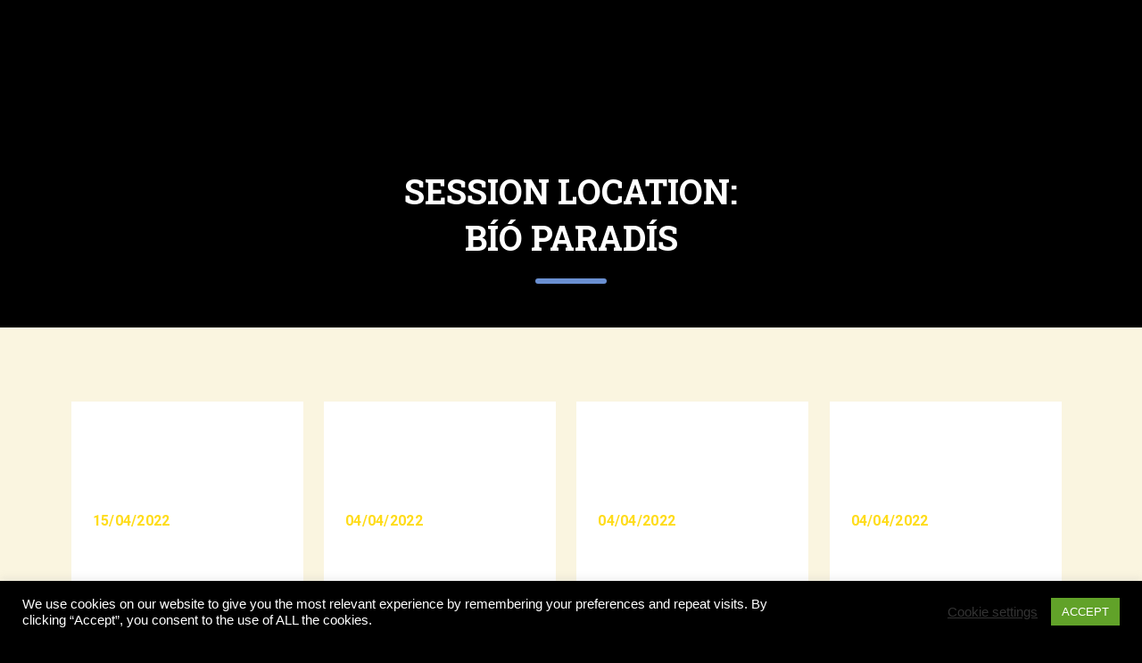

--- FILE ---
content_type: text/html; charset=UTF-8
request_url: https://rvkfemfilmfest.is/session-location/bio-paradis/
body_size: 12832
content:
<!DOCTYPE html>
<html lang="en-US">
<head>
    <meta charset="UTF-8" />
    <meta name="viewport" content="user-scalable=no, width=device-width, initial-scale=1, maximum-scale=1">
    <meta name="format-detection" content="telephone=no">
    <meta name="format-detection" content="address=no">
    <meta name="msapplication-TileColor" content="#ffffff">
    <meta name="theme-color" content="#ffffff">
    <title>Bíó Paradís &laquo; Session Locations &laquo;  Reykjavik Feminist Film Festival</title>
    <script data-ad-client="ca-pub-1590160748331070" async src="https://pagead2.googlesyndication.com/pagead/js/adsbygoogle.js"></script>
    <meta name='robots' content='max-image-preview:large' />
<link rel='dns-prefetch' href='//www.google.com' />
<link rel='dns-prefetch' href='//cdn.jsdelivr.net' />
<link rel='dns-prefetch' href='//fonts.googleapis.com' />
<link rel='dns-prefetch' href='//s.w.org' />
<link rel="alternate" type="application/rss+xml" title="Reykjavik Feminist Film Festival &raquo; Bíó Paradís Session Location Feed" href="https://rvkfemfilmfest.is/session-location/bio-paradis/feed/" />
		<!-- This site uses the Google Analytics by MonsterInsights plugin v8.10.0 - Using Analytics tracking - https://www.monsterinsights.com/ -->
							<script
				src="//www.googletagmanager.com/gtag/js?id=UA-147415518-1"  data-cfasync="false" data-wpfc-render="false" type="text/javascript" async></script>
			<script data-cfasync="false" data-wpfc-render="false" type="text/javascript">
				var mi_version = '8.10.0';
				var mi_track_user = true;
				var mi_no_track_reason = '';
				
								var disableStrs = [
															'ga-disable-UA-147415518-1',
									];

				/* Function to detect opted out users */
				function __gtagTrackerIsOptedOut() {
					for (var index = 0; index < disableStrs.length; index++) {
						if (document.cookie.indexOf(disableStrs[index] + '=true') > -1) {
							return true;
						}
					}

					return false;
				}

				/* Disable tracking if the opt-out cookie exists. */
				if (__gtagTrackerIsOptedOut()) {
					for (var index = 0; index < disableStrs.length; index++) {
						window[disableStrs[index]] = true;
					}
				}

				/* Opt-out function */
				function __gtagTrackerOptout() {
					for (var index = 0; index < disableStrs.length; index++) {
						document.cookie = disableStrs[index] + '=true; expires=Thu, 31 Dec 2099 23:59:59 UTC; path=/';
						window[disableStrs[index]] = true;
					}
				}

				if ('undefined' === typeof gaOptout) {
					function gaOptout() {
						__gtagTrackerOptout();
					}
				}
								window.dataLayer = window.dataLayer || [];

				window.MonsterInsightsDualTracker = {
					helpers: {},
					trackers: {},
				};
				if (mi_track_user) {
					function __gtagDataLayer() {
						dataLayer.push(arguments);
					}

					function __gtagTracker(type, name, parameters) {
						if (!parameters) {
							parameters = {};
						}

						if (parameters.send_to) {
							__gtagDataLayer.apply(null, arguments);
							return;
						}

						if (type === 'event') {
							
														parameters.send_to = monsterinsights_frontend.ua;
							__gtagDataLayer(type, name, parameters);
													} else {
							__gtagDataLayer.apply(null, arguments);
						}
					}

					__gtagTracker('js', new Date());
					__gtagTracker('set', {
						'developer_id.dZGIzZG': true,
											});
															__gtagTracker('config', 'UA-147415518-1', {"forceSSL":"true","link_attribution":"true"} );
										window.gtag = __gtagTracker;										(function () {
						/* https://developers.google.com/analytics/devguides/collection/analyticsjs/ */
						/* ga and __gaTracker compatibility shim. */
						var noopfn = function () {
							return null;
						};
						var newtracker = function () {
							return new Tracker();
						};
						var Tracker = function () {
							return null;
						};
						var p = Tracker.prototype;
						p.get = noopfn;
						p.set = noopfn;
						p.send = function () {
							var args = Array.prototype.slice.call(arguments);
							args.unshift('send');
							__gaTracker.apply(null, args);
						};
						var __gaTracker = function () {
							var len = arguments.length;
							if (len === 0) {
								return;
							}
							var f = arguments[len - 1];
							if (typeof f !== 'object' || f === null || typeof f.hitCallback !== 'function') {
								if ('send' === arguments[0]) {
									var hitConverted, hitObject = false, action;
									if ('event' === arguments[1]) {
										if ('undefined' !== typeof arguments[3]) {
											hitObject = {
												'eventAction': arguments[3],
												'eventCategory': arguments[2],
												'eventLabel': arguments[4],
												'value': arguments[5] ? arguments[5] : 1,
											}
										}
									}
									if ('pageview' === arguments[1]) {
										if ('undefined' !== typeof arguments[2]) {
											hitObject = {
												'eventAction': 'page_view',
												'page_path': arguments[2],
											}
										}
									}
									if (typeof arguments[2] === 'object') {
										hitObject = arguments[2];
									}
									if (typeof arguments[5] === 'object') {
										Object.assign(hitObject, arguments[5]);
									}
									if ('undefined' !== typeof arguments[1].hitType) {
										hitObject = arguments[1];
										if ('pageview' === hitObject.hitType) {
											hitObject.eventAction = 'page_view';
										}
									}
									if (hitObject) {
										action = 'timing' === arguments[1].hitType ? 'timing_complete' : hitObject.eventAction;
										hitConverted = mapArgs(hitObject);
										__gtagTracker('event', action, hitConverted);
									}
								}
								return;
							}

							function mapArgs(args) {
								var arg, hit = {};
								var gaMap = {
									'eventCategory': 'event_category',
									'eventAction': 'event_action',
									'eventLabel': 'event_label',
									'eventValue': 'event_value',
									'nonInteraction': 'non_interaction',
									'timingCategory': 'event_category',
									'timingVar': 'name',
									'timingValue': 'value',
									'timingLabel': 'event_label',
									'page': 'page_path',
									'location': 'page_location',
									'title': 'page_title',
								};
								for (arg in args) {
																		if (!(!args.hasOwnProperty(arg) || !gaMap.hasOwnProperty(arg))) {
										hit[gaMap[arg]] = args[arg];
									} else {
										hit[arg] = args[arg];
									}
								}
								return hit;
							}

							try {
								f.hitCallback();
							} catch (ex) {
							}
						};
						__gaTracker.create = newtracker;
						__gaTracker.getByName = newtracker;
						__gaTracker.getAll = function () {
							return [];
						};
						__gaTracker.remove = noopfn;
						__gaTracker.loaded = true;
						window['__gaTracker'] = __gaTracker;
					})();
									} else {
										console.log("");
					(function () {
						function __gtagTracker() {
							return null;
						}

						window['__gtagTracker'] = __gtagTracker;
						window['gtag'] = __gtagTracker;
					})();
									}
			</script>
				<!-- / Google Analytics by MonsterInsights -->
		<script type="text/javascript">
window._wpemojiSettings = {"baseUrl":"https:\/\/s.w.org\/images\/core\/emoji\/13.1.0\/72x72\/","ext":".png","svgUrl":"https:\/\/s.w.org\/images\/core\/emoji\/13.1.0\/svg\/","svgExt":".svg","source":{"concatemoji":"https:\/\/rvkfemfilmfest.is\/wp-includes\/js\/wp-emoji-release.min.js?ver=5.9.12"}};
/*! This file is auto-generated */
!function(e,a,t){var n,r,o,i=a.createElement("canvas"),p=i.getContext&&i.getContext("2d");function s(e,t){var a=String.fromCharCode;p.clearRect(0,0,i.width,i.height),p.fillText(a.apply(this,e),0,0);e=i.toDataURL();return p.clearRect(0,0,i.width,i.height),p.fillText(a.apply(this,t),0,0),e===i.toDataURL()}function c(e){var t=a.createElement("script");t.src=e,t.defer=t.type="text/javascript",a.getElementsByTagName("head")[0].appendChild(t)}for(o=Array("flag","emoji"),t.supports={everything:!0,everythingExceptFlag:!0},r=0;r<o.length;r++)t.supports[o[r]]=function(e){if(!p||!p.fillText)return!1;switch(p.textBaseline="top",p.font="600 32px Arial",e){case"flag":return s([127987,65039,8205,9895,65039],[127987,65039,8203,9895,65039])?!1:!s([55356,56826,55356,56819],[55356,56826,8203,55356,56819])&&!s([55356,57332,56128,56423,56128,56418,56128,56421,56128,56430,56128,56423,56128,56447],[55356,57332,8203,56128,56423,8203,56128,56418,8203,56128,56421,8203,56128,56430,8203,56128,56423,8203,56128,56447]);case"emoji":return!s([10084,65039,8205,55357,56613],[10084,65039,8203,55357,56613])}return!1}(o[r]),t.supports.everything=t.supports.everything&&t.supports[o[r]],"flag"!==o[r]&&(t.supports.everythingExceptFlag=t.supports.everythingExceptFlag&&t.supports[o[r]]);t.supports.everythingExceptFlag=t.supports.everythingExceptFlag&&!t.supports.flag,t.DOMReady=!1,t.readyCallback=function(){t.DOMReady=!0},t.supports.everything||(n=function(){t.readyCallback()},a.addEventListener?(a.addEventListener("DOMContentLoaded",n,!1),e.addEventListener("load",n,!1)):(e.attachEvent("onload",n),a.attachEvent("onreadystatechange",function(){"complete"===a.readyState&&t.readyCallback()})),(n=t.source||{}).concatemoji?c(n.concatemoji):n.wpemoji&&n.twemoji&&(c(n.twemoji),c(n.wpemoji)))}(window,document,window._wpemojiSettings);
</script>
<style type="text/css">
img.wp-smiley,
img.emoji {
	display: inline !important;
	border: none !important;
	box-shadow: none !important;
	height: 1em !important;
	width: 1em !important;
	margin: 0 0.07em !important;
	vertical-align: -0.1em !important;
	background: none !important;
	padding: 0 !important;
}
</style>
	<link rel='stylesheet' id='wp-block-library-css'  href='https://rvkfemfilmfest.is/wp-includes/css/dist/block-library/style.min.css?ver=5.9.12' type='text/css' media='all' />
<link rel='stylesheet' id='wc-blocks-vendors-style-css'  href='https://rvkfemfilmfest.is/wp-content/plugins/woocommerce/packages/woocommerce-blocks/build/wc-blocks-vendors-style.css?ver=8.3.3' type='text/css' media='all' />
<link rel='stylesheet' id='wc-blocks-style-css'  href='https://rvkfemfilmfest.is/wp-content/plugins/woocommerce/packages/woocommerce-blocks/build/wc-blocks-style.css?ver=8.3.3' type='text/css' media='all' />
<style id='global-styles-inline-css' type='text/css'>
body{--wp--preset--color--black: #000000;--wp--preset--color--cyan-bluish-gray: #abb8c3;--wp--preset--color--white: #ffffff;--wp--preset--color--pale-pink: #f78da7;--wp--preset--color--vivid-red: #cf2e2e;--wp--preset--color--luminous-vivid-orange: #ff6900;--wp--preset--color--luminous-vivid-amber: #fcb900;--wp--preset--color--light-green-cyan: #7bdcb5;--wp--preset--color--vivid-green-cyan: #00d084;--wp--preset--color--pale-cyan-blue: #8ed1fc;--wp--preset--color--vivid-cyan-blue: #0693e3;--wp--preset--color--vivid-purple: #9b51e0;--wp--preset--gradient--vivid-cyan-blue-to-vivid-purple: linear-gradient(135deg,rgba(6,147,227,1) 0%,rgb(155,81,224) 100%);--wp--preset--gradient--light-green-cyan-to-vivid-green-cyan: linear-gradient(135deg,rgb(122,220,180) 0%,rgb(0,208,130) 100%);--wp--preset--gradient--luminous-vivid-amber-to-luminous-vivid-orange: linear-gradient(135deg,rgba(252,185,0,1) 0%,rgba(255,105,0,1) 100%);--wp--preset--gradient--luminous-vivid-orange-to-vivid-red: linear-gradient(135deg,rgba(255,105,0,1) 0%,rgb(207,46,46) 100%);--wp--preset--gradient--very-light-gray-to-cyan-bluish-gray: linear-gradient(135deg,rgb(238,238,238) 0%,rgb(169,184,195) 100%);--wp--preset--gradient--cool-to-warm-spectrum: linear-gradient(135deg,rgb(74,234,220) 0%,rgb(151,120,209) 20%,rgb(207,42,186) 40%,rgb(238,44,130) 60%,rgb(251,105,98) 80%,rgb(254,248,76) 100%);--wp--preset--gradient--blush-light-purple: linear-gradient(135deg,rgb(255,206,236) 0%,rgb(152,150,240) 100%);--wp--preset--gradient--blush-bordeaux: linear-gradient(135deg,rgb(254,205,165) 0%,rgb(254,45,45) 50%,rgb(107,0,62) 100%);--wp--preset--gradient--luminous-dusk: linear-gradient(135deg,rgb(255,203,112) 0%,rgb(199,81,192) 50%,rgb(65,88,208) 100%);--wp--preset--gradient--pale-ocean: linear-gradient(135deg,rgb(255,245,203) 0%,rgb(182,227,212) 50%,rgb(51,167,181) 100%);--wp--preset--gradient--electric-grass: linear-gradient(135deg,rgb(202,248,128) 0%,rgb(113,206,126) 100%);--wp--preset--gradient--midnight: linear-gradient(135deg,rgb(2,3,129) 0%,rgb(40,116,252) 100%);--wp--preset--duotone--dark-grayscale: url('#wp-duotone-dark-grayscale');--wp--preset--duotone--grayscale: url('#wp-duotone-grayscale');--wp--preset--duotone--purple-yellow: url('#wp-duotone-purple-yellow');--wp--preset--duotone--blue-red: url('#wp-duotone-blue-red');--wp--preset--duotone--midnight: url('#wp-duotone-midnight');--wp--preset--duotone--magenta-yellow: url('#wp-duotone-magenta-yellow');--wp--preset--duotone--purple-green: url('#wp-duotone-purple-green');--wp--preset--duotone--blue-orange: url('#wp-duotone-blue-orange');--wp--preset--font-size--small: 13px;--wp--preset--font-size--medium: 20px;--wp--preset--font-size--large: 36px;--wp--preset--font-size--x-large: 42px;}.has-black-color{color: var(--wp--preset--color--black) !important;}.has-cyan-bluish-gray-color{color: var(--wp--preset--color--cyan-bluish-gray) !important;}.has-white-color{color: var(--wp--preset--color--white) !important;}.has-pale-pink-color{color: var(--wp--preset--color--pale-pink) !important;}.has-vivid-red-color{color: var(--wp--preset--color--vivid-red) !important;}.has-luminous-vivid-orange-color{color: var(--wp--preset--color--luminous-vivid-orange) !important;}.has-luminous-vivid-amber-color{color: var(--wp--preset--color--luminous-vivid-amber) !important;}.has-light-green-cyan-color{color: var(--wp--preset--color--light-green-cyan) !important;}.has-vivid-green-cyan-color{color: var(--wp--preset--color--vivid-green-cyan) !important;}.has-pale-cyan-blue-color{color: var(--wp--preset--color--pale-cyan-blue) !important;}.has-vivid-cyan-blue-color{color: var(--wp--preset--color--vivid-cyan-blue) !important;}.has-vivid-purple-color{color: var(--wp--preset--color--vivid-purple) !important;}.has-black-background-color{background-color: var(--wp--preset--color--black) !important;}.has-cyan-bluish-gray-background-color{background-color: var(--wp--preset--color--cyan-bluish-gray) !important;}.has-white-background-color{background-color: var(--wp--preset--color--white) !important;}.has-pale-pink-background-color{background-color: var(--wp--preset--color--pale-pink) !important;}.has-vivid-red-background-color{background-color: var(--wp--preset--color--vivid-red) !important;}.has-luminous-vivid-orange-background-color{background-color: var(--wp--preset--color--luminous-vivid-orange) !important;}.has-luminous-vivid-amber-background-color{background-color: var(--wp--preset--color--luminous-vivid-amber) !important;}.has-light-green-cyan-background-color{background-color: var(--wp--preset--color--light-green-cyan) !important;}.has-vivid-green-cyan-background-color{background-color: var(--wp--preset--color--vivid-green-cyan) !important;}.has-pale-cyan-blue-background-color{background-color: var(--wp--preset--color--pale-cyan-blue) !important;}.has-vivid-cyan-blue-background-color{background-color: var(--wp--preset--color--vivid-cyan-blue) !important;}.has-vivid-purple-background-color{background-color: var(--wp--preset--color--vivid-purple) !important;}.has-black-border-color{border-color: var(--wp--preset--color--black) !important;}.has-cyan-bluish-gray-border-color{border-color: var(--wp--preset--color--cyan-bluish-gray) !important;}.has-white-border-color{border-color: var(--wp--preset--color--white) !important;}.has-pale-pink-border-color{border-color: var(--wp--preset--color--pale-pink) !important;}.has-vivid-red-border-color{border-color: var(--wp--preset--color--vivid-red) !important;}.has-luminous-vivid-orange-border-color{border-color: var(--wp--preset--color--luminous-vivid-orange) !important;}.has-luminous-vivid-amber-border-color{border-color: var(--wp--preset--color--luminous-vivid-amber) !important;}.has-light-green-cyan-border-color{border-color: var(--wp--preset--color--light-green-cyan) !important;}.has-vivid-green-cyan-border-color{border-color: var(--wp--preset--color--vivid-green-cyan) !important;}.has-pale-cyan-blue-border-color{border-color: var(--wp--preset--color--pale-cyan-blue) !important;}.has-vivid-cyan-blue-border-color{border-color: var(--wp--preset--color--vivid-cyan-blue) !important;}.has-vivid-purple-border-color{border-color: var(--wp--preset--color--vivid-purple) !important;}.has-vivid-cyan-blue-to-vivid-purple-gradient-background{background: var(--wp--preset--gradient--vivid-cyan-blue-to-vivid-purple) !important;}.has-light-green-cyan-to-vivid-green-cyan-gradient-background{background: var(--wp--preset--gradient--light-green-cyan-to-vivid-green-cyan) !important;}.has-luminous-vivid-amber-to-luminous-vivid-orange-gradient-background{background: var(--wp--preset--gradient--luminous-vivid-amber-to-luminous-vivid-orange) !important;}.has-luminous-vivid-orange-to-vivid-red-gradient-background{background: var(--wp--preset--gradient--luminous-vivid-orange-to-vivid-red) !important;}.has-very-light-gray-to-cyan-bluish-gray-gradient-background{background: var(--wp--preset--gradient--very-light-gray-to-cyan-bluish-gray) !important;}.has-cool-to-warm-spectrum-gradient-background{background: var(--wp--preset--gradient--cool-to-warm-spectrum) !important;}.has-blush-light-purple-gradient-background{background: var(--wp--preset--gradient--blush-light-purple) !important;}.has-blush-bordeaux-gradient-background{background: var(--wp--preset--gradient--blush-bordeaux) !important;}.has-luminous-dusk-gradient-background{background: var(--wp--preset--gradient--luminous-dusk) !important;}.has-pale-ocean-gradient-background{background: var(--wp--preset--gradient--pale-ocean) !important;}.has-electric-grass-gradient-background{background: var(--wp--preset--gradient--electric-grass) !important;}.has-midnight-gradient-background{background: var(--wp--preset--gradient--midnight) !important;}.has-small-font-size{font-size: var(--wp--preset--font-size--small) !important;}.has-medium-font-size{font-size: var(--wp--preset--font-size--medium) !important;}.has-large-font-size{font-size: var(--wp--preset--font-size--large) !important;}.has-x-large-font-size{font-size: var(--wp--preset--font-size--x-large) !important;}
</style>
<link rel='stylesheet' id='cookie-law-info-css'  href='https://rvkfemfilmfest.is/wp-content/plugins/cookie-law-info/public/css/cookie-law-info-public.css?ver=2.0.6' type='text/css' media='all' />
<link rel='stylesheet' id='cookie-law-info-gdpr-css'  href='https://rvkfemfilmfest.is/wp-content/plugins/cookie-law-info/public/css/cookie-law-info-gdpr.css?ver=2.0.6' type='text/css' media='all' />
<link rel='stylesheet' id='pafe-extension-style-free-css'  href='https://rvkfemfilmfest.is/wp-content/plugins/piotnet-addons-for-elementor/assets/css/minify/extension.min.css?ver=2.4.13' type='text/css' media='all' />
<link rel='stylesheet' id='woocommerce-layout-css'  href='https://rvkfemfilmfest.is/wp-content/plugins/woocommerce/assets/css/woocommerce-layout.css?ver=6.9.4' type='text/css' media='all' />
<link rel='stylesheet' id='woocommerce-smallscreen-css'  href='https://rvkfemfilmfest.is/wp-content/plugins/woocommerce/assets/css/woocommerce-smallscreen.css?ver=6.9.4' type='text/css' media='only screen and (max-width: 768px)' />
<link rel='stylesheet' id='woocommerce-general-css'  href='https://rvkfemfilmfest.is/wp-content/plugins/woocommerce/assets/css/woocommerce.css?ver=6.9.4' type='text/css' media='all' />
<style id='woocommerce-inline-inline-css' type='text/css'>
.woocommerce form .form-row .required { visibility: visible; }
</style>
<link rel='stylesheet' id='wpfront-scroll-top-css'  href='https://rvkfemfilmfest.is/wp-content/plugins/wpfront-scroll-top/css/wpfront-scroll-top.min.css?ver=2.0.7.08086' type='text/css' media='all' />
<link rel='stylesheet' id='newsletter-css'  href='https://rvkfemfilmfest.is/wp-content/plugins/newsletter/style.css?ver=7.4.3' type='text/css' media='all' />
<link rel='stylesheet' id='fudge-font-awesome-css'  href='https://rvkfemfilmfest.is/wp-content/themes/fudge-2/assets/css/font-awesome.min.css?ver=4.5.0' type='text/css' media='all' />
<link rel='stylesheet' id='fudge-swiper-css'  href='https://rvkfemfilmfest.is/wp-content/themes/fudge-2/assets/css/swiper.min.css?ver=3.3.1' type='text/css' media='all' />
<link rel='stylesheet' id='fudge-select-css'  href='https://rvkfemfilmfest.is/wp-content/themes/fudge-2/assets/css/select.css?ver=5.9.12' type='text/css' media='all' />
<link rel='stylesheet' id='fudge-font-Roboto-css'  href='https://fonts.googleapis.com/css?family=Roboto+Slab%3A400%2C700%7CRoboto%3A400%2C500%2C400italic%2C500%2C700%2C700italic&#038;ver=5.9.12' type='text/css' media='all' />
<link rel='stylesheet' id='fudge-style-main-css'  href='https://rvkfemfilmfest.is/wp-content/themes/fudge-2/assets/css/main.css?ver=5.9.12' type='text/css' media='all' />
<link rel='stylesheet' id='fudge-speaker-profile-css'  href='https://rvkfemfilmfest.is/wp-content/themes/fudge-2/assets/css/speaker-profile.css?ver=5.9.12' type='text/css' media='all' />
<link rel='stylesheet' id='fudge-speakers-css'  href='https://rvkfemfilmfest.is/wp-content/themes/fudge-2/assets/css/speakers.css?ver=5.9.12' type='text/css' media='all' />
<link rel='stylesheet' id='fudge-session-css'  href='https://rvkfemfilmfest.is/wp-content/themes/fudge-2/assets/css/session.css?ver=5.9.12' type='text/css' media='all' />
<link rel='stylesheet' id='fudge-sponsors-description-css'  href='https://rvkfemfilmfest.is/wp-content/themes/fudge-2/assets/css/sponsors-description.css?ver=5.9.12' type='text/css' media='all' />
<link rel='stylesheet' id='fudge-dynamic-css-css'  href='https://rvkfemfilmfest.is/wp-admin/admin-ajax.php?action=dynamic-css&#038;ver=5.9.12' type='text/css' media='all' />
<link rel='stylesheet' id='fudge-style-css'  href='https://rvkfemfilmfest.is/wp-content/themes/fudge-2/style.css?ver=5.9.12' type='text/css' media='all' />
<script type='text/javascript' src='https://rvkfemfilmfest.is/wp-content/plugins/google-analytics-for-wordpress/assets/js/frontend-gtag.min.js?ver=8.10.0' id='monsterinsights-frontend-script-js'></script>
<script data-cfasync="false" data-wpfc-render="false" type="text/javascript" id='monsterinsights-frontend-script-js-extra'>/* <![CDATA[ */
var monsterinsights_frontend = {"js_events_tracking":"true","download_extensions":"doc,pdf,ppt,zip,xls,docx,pptx,xlsx","inbound_paths":"[{\"path\":\"\\\/go\\\/\",\"label\":\"affiliate\"},{\"path\":\"\\\/recommend\\\/\",\"label\":\"affiliate\"}]","home_url":"https:\/\/rvkfemfilmfest.is","hash_tracking":"false","ua":"UA-147415518-1","v4_id":""};/* ]]> */
</script>
<script type='text/javascript' src='https://rvkfemfilmfest.is/wp-includes/js/jquery/jquery.min.js?ver=3.6.0' id='jquery-core-js'></script>
<script type='text/javascript' src='https://rvkfemfilmfest.is/wp-includes/js/jquery/jquery-migrate.min.js?ver=3.3.2' id='jquery-migrate-js'></script>
<script type='text/javascript' id='cookie-law-info-js-extra'>
/* <![CDATA[ */
var Cli_Data = {"nn_cookie_ids":[],"cookielist":[],"non_necessary_cookies":[],"ccpaEnabled":"","ccpaRegionBased":"","ccpaBarEnabled":"","strictlyEnabled":["necessary","obligatoire"],"ccpaType":"gdpr","js_blocking":"1","custom_integration":"","triggerDomRefresh":"","secure_cookies":""};
var cli_cookiebar_settings = {"animate_speed_hide":"500","animate_speed_show":"500","background":"#000000","border":"#b1a6a6c2","border_on":"","button_1_button_colour":"#61a229","button_1_button_hover":"#4e8221","button_1_link_colour":"#fff","button_1_as_button":"1","button_1_new_win":"","button_2_button_colour":"#333","button_2_button_hover":"#292929","button_2_link_colour":"#444","button_2_as_button":"","button_2_hidebar":"","button_3_button_colour":"#3566bb","button_3_button_hover":"#2a5296","button_3_link_colour":"#fff","button_3_as_button":"1","button_3_new_win":"","button_4_button_colour":"#000","button_4_button_hover":"#000000","button_4_link_colour":"#333333","button_4_as_button":"","button_7_button_colour":"#61a229","button_7_button_hover":"#4e8221","button_7_link_colour":"#fff","button_7_as_button":"1","button_7_new_win":"","font_family":"Arial, Helvetica, sans-serif","header_fix":"","notify_animate_hide":"1","notify_animate_show":"","notify_div_id":"#cookie-law-info-bar","notify_position_horizontal":"right","notify_position_vertical":"bottom","scroll_close":"","scroll_close_reload":"","accept_close_reload":"","reject_close_reload":"","showagain_tab":"","showagain_background":"#fff","showagain_border":"#000","showagain_div_id":"#cookie-law-info-again","showagain_x_position":"100px","text":"#ffffff","show_once_yn":"","show_once":"10000","logging_on":"","as_popup":"","popup_overlay":"1","bar_heading_text":"","cookie_bar_as":"banner","popup_showagain_position":"bottom-right","widget_position":"left"};
var log_object = {"ajax_url":"https:\/\/rvkfemfilmfest.is\/wp-admin\/admin-ajax.php"};
/* ]]> */
</script>
<script type='text/javascript' src='https://rvkfemfilmfest.is/wp-content/plugins/cookie-law-info/public/js/cookie-law-info-public.js?ver=2.0.6' id='cookie-law-info-js'></script>
<script type='text/javascript' src='https://rvkfemfilmfest.is/wp-content/plugins/piotnet-addons-for-elementor/assets/js/minify/extension.min.js?ver=2.4.13' id='pafe-extension-free-js'></script>
<script type='text/javascript' src='https://www.google.com/recaptcha/api.js?ver=5.9.12' id='fudge-recaptcha-js'></script>
<link rel="https://api.w.org/" href="https://rvkfemfilmfest.is/wp-json/" /><link rel="EditURI" type="application/rsd+xml" title="RSD" href="https://rvkfemfilmfest.is/xmlrpc.php?rsd" />
<link rel="wlwmanifest" type="application/wlwmanifest+xml" href="https://rvkfemfilmfest.is/wp-includes/wlwmanifest.xml" /> 
<meta name="generator" content="WordPress 5.9.12" />
<meta name="generator" content="WooCommerce 6.9.4" />
	<noscript><style>.woocommerce-product-gallery{ opacity: 1 !important; }</style></noscript>
	<style type="text/css"></style><link rel="icon" href="https://rvkfemfilmfest.is/wp-content/uploads/2022/11/cropped-cover-logo2023-32x32.png" sizes="32x32" />
<link rel="icon" href="https://rvkfemfilmfest.is/wp-content/uploads/2022/11/cropped-cover-logo2023-192x192.png" sizes="192x192" />
<link rel="apple-touch-icon" href="https://rvkfemfilmfest.is/wp-content/uploads/2022/11/cropped-cover-logo2023-180x180.png" />
<meta name="msapplication-TileImage" content="https://rvkfemfilmfest.is/wp-content/uploads/2022/11/cropped-cover-logo2023-270x270.png" />
		<style type="text/css" id="wp-custom-css">
			body {
	background-color:#000000;
	color:white;
}

form#forminator-module-5607 {
    background: #f5f5f5;
    padding: 20px !important;
}

.site__header-top {
    display: none;
}

/* TIMER  */

/*
.elementor-section.elementor-top-section.elementor-element.elementor-element-d3c61a8.elementor-section-boxed.elementor-section-height-default {
display: none;
}
*/

/*
.header_background {
    padding-top: 110px;
}

*/

.home .header_background {
    padding-top: 110px !important;
}

h2.site__title.site__title_black {
    display: none;
}

/* Buy ticket */
.elementor-button-wrapper #buyticket {
    display: none;
}

/*
.home header.site__header {
    display: none !important;
}
*/

/*
.home .site__footer {
    display: none;
}

*/

/*
section.schedule {
    display: none;
}

*/

.header-menu .sub-menu {
    background: #59CAF4;
}

.sub-menu li .active, .sub-menu li.menu-item a:hover {
    background: #F4FF00;
}

.site__footer {
display: none;
}

.site__increase {
    display: none;
}

section.hero.hero_speakers {
    display: none;
}

.schedule__filters {
    display: none;
}

h1.site__title {
    color: white;
}

.site__footer-logo {
    width: 100%;
}
.site__footer-txt {
    margin-left: 200px;
}

.logo_footer {
    margin-bottom: 0px !important;
}

.home .hero.hero_speakers {
    display: none;
}


.site__header-top {
	height:75px !important;
}

@media (min-width: 767px){
.site__header-top {
	height:115px !important;
}
}

@media (min-width: 1000px){
.speakers__item {
    height: 430px !important;
}
}

.speakers__photo {
    z-index: initial;
}

.speakers__item {
    margin-top: 20px;
}

.hero {
padding-top: 80px;
}

.elementor-inner {

}

.site__title:after, .session__text h1:after {
    background: #6a8fd1;
}

@media (min-width: 1000px){
.header-menu__wrap .menu-item a:after {
    background: #6a8fd1;
}
}
	
/*
.site__content {
    position: relative;
    z-index: 2;
    margin-top: 0px;
}
*/

.home .site__content {
    position: relative;
    z-index: 2;
    margin-top: 0px;
}

@media (min-width: 1000px){
.hero__layout_profile {
    padding: 40px 0 14px !important;
}
}

@media (min-width: 1000px){
.schedule__speaker {
    width: 100.8%;
    margin: 0 0 10px 4px;
}
	}


@media (min-width: 768px){
.description {
    max-width: 1140px !important;
 }
}
	
/*
iframe {
    width: 1000px !important;
    height: 562px !important;
}
*/

.fa-linkedin:before {
    content: url(https://rvkfemfilmfest.is/wp-content/uploads/2022/04/tixlogo2.png);
    max-width: 20px;
}

.speakers__photo {
    height: 125% !important;
}

h2.site__title {
    font-size: 38px !important;
}

.speaker-profile .description {
    padding: 0px 15px 30px;
}

section.description.content h3 {
    margin-bottom: 60px;
	padding-bottom:60px;
}

.btn_7 {
    display: none;
}

.schedule__speaker-pic {
    padding-bottom: 135%;
}

@media (min-width: 1000px){
.speaker-info .social {
    position: absolute;
    right: 121px;
    top: 100px;
}
	}

@media (min-width: 1000px){
.header-menu .sub-menu {
    width: 190px;
}
	}

.elementor-text-editor.elementor-clearfix {
    color: white;
    font-size: 1em;
    line-height: 1.2em;
}

/*
.schedule__speaker-pic {
    background-size: contain;
}

*/

/*
section.schedule {
    display: none;
}
*/

/*
@media (max-height: 770px){

}

@media (max-width: 700px){
nav.header-menu {
    position: relative !important;
}
}



.tnp.tnp-subscription {
    color: #ffffff;
}

.header-menu__wrap .donate.menu-item a:after {
    background: none !important;
}

.donate a {
    border-radius: 5px;
    border: 1px solid white;
   cursor: default;
}


aside img {
   max-width: 200px !important;
   max-heigh: 200px !important;
}


.rfffmovies {
    background: #36c0cb;
    border-radius: 5px;
}

.rfffmovies a:hover{
	color:#000000 !important;
}

@media (min-width: 1000px){
.header-menu .sub-menu {
    width: 270px !important;
    background: #36c0cb !important;
}
}

@media (min-width: 770px){
	.site__header-top{
		height:80px !important;
}
}

.sub-menu li.menu-item a:hover, .sub-menu li.menu-item a.active {
    background: white;
}


@media (min-width: 1000px){
.sub-menu:after {
    border-bottom: 8px solid #36c0cb;
}
}

@media (min-width: 1000px){
.header-menu__wrap .menu-item a:after {
background: #36c0cb;  
}
}

@media (max-width: 770px){
.header-menu__wrap .menu-item a:hover, .header-menu__wrap .menu-item a.active, .sub-menu li.menu-item a:hover, .sub-menu li.menu-item a.active {
    background: #36c0cb;
}
}


.menu-btn:hover span, .menu-btn:hover span:before, .menu-btn:hover span:after {
	background: #36c0cb;
}

.sub-menu li.menu-item a:hover, .sub-menu li.menu-item a.active {
    background: #36c0cb;
    color: #000;
}

.header-menu__open-btn:before, .header-menu__open-btn:after {
    background-color: #36c0cb;
}


.sub-menu li .active, .sub-menu li.menu-item a:hover {
    background: #36c0cb !important;
    color: white;
}

.sub-menu li {
    border-top: 0px solid white;
}

ul.sub-menu li.menu-item {
    background: #36c0cb;
}

.header-menu .opened {
    background: #36c0cb;
}

@media (min-width: 768px){
.site__header-top {
height: auto;
}
}


a#watchmovie {
    display: none;
}



a#watchmovie:hover {
    color: #000000;
}



.header_background {
padding-top: 0px ; 
}


.site__increase {
height:100px !important;
}




.site__header-top {
    border-bottom: none;
}

@media (max-width: 768px){
footer img.attachment-large.size-large {
    max-width: 200px;
}
	}

.site__content {
    top: 100px;
}

.site__header_hidden {
    -webkit-transform: translateY( -90px );
    transform: translateY( 0px );
}

a.elementor-button-link.elementor-button.elementor-size-sm {
    min-height: 70px;
    min-width: 170px;
    vertical-align: center;
}


.logo img {
    width: 80%;
    height: auto;
}

.logo {
   top: 7px !important; 
}

@media (min-width: 768px){

}


.home .logo.logo_footer img{
	display:none;
	background:#000000;
}

*/

/*
@media (min-width: 1000px){
.time-schedule__pic {
width: 550px;
height: 400px;
margin: 0 auto 23px; 
padding: 20px; 
}
}
*/

/*
@media (min-width: 768px){
.time-schedule__pic {
display: block;
width: 550px;
height: 463px;
margin-bottom: 28px;
}
	.time-schedule__place{
		font-size:24px;
	}
	
	
}

.time-schedule__pic {
display: block !important;
width: 660px;
height: 330px;
}

.time-schedule__pic img {
    display: block;
    width: 90%;
    height: auto;
    margin: 0 auto;
}

@media (min-width: 1180px){
.speakers__item {
    width: 33%;
}
}

.speakers__person {
    width: 320px;
    height: 450px;
}

.speakers__photo {
    height: 368px;
}
*/

.ares-select {
    width: 230%;
}

.ares-select__popup {
    height: 193px !important;
}


@media (min-width: 768px){
.ares-select__popup {
    padding: 0px !important;
}
}

.woocommerce{
    color: #ffffff !important;
    width: 100% !important;
    padding-left: 20px;
}

.product-name a, .showcoupon, .woocommerce-terms-and-conditions-link {
    color: #ffffff;
    text-decoration: underline;
}

.woocommerce {
    margin-bottom: 80px !important;
}

.product-quantity .quantity .qty {
    height: 40px;
}
		</style>
		</head>
<body data-rsssl=1 class="archive tax-session-location term-bio-paradis term-45 wp-custom-logo theme-fudge-2 woocommerce-no-js elementor-default elementor-kit-8">
<!-- site -->
<div class="site">
    <!-- site__header -->
    <header class="site__header">
        <!-- site__header-top -->
        <div class="site__header-top">
            <!-- site__centered -->
            <div class="site__centered">
                <!-- logo -->
                <h1 class="logo">
                                            <a href="https://rvkfemfilmfest.is" rel="home">
                            <img src="/wp-content/uploads/2022/11/RVKFFF2023-logo2.png" width="145" height="45" alt="Reykjavik Feminist Film Festival">
                        </a>
                                    </h1>
                <!-- /logo -->
                <!-- menu-btn -->
                <button class="menu-btn">
                    <span></span>
                </button>
                <!-- /menu-btn -->
                <!-- header-menu -->
                <nav class="header-menu">
                    <!-- header-menu__wrap -->
                    <div class="header-menu__wrap">
                        <div class="header-menu__layout">
                            <ul id="menu-shop" class="menu"><li id="menu-item-5543" class="menu-item menu-item-type-custom menu-item-object-custom menu-item-5543"><a href="/product/t-shirt/">Shop</a></li>
</ul>                        </div>
                    </div>
                    <!-- /header-menu__wrap -->
                </nav>
                <!-- header-menu -->
            </div>
            <!-- /site__centered -->
        </div>
        <!-- /site__header-top -->
    </header>
    <!-- /site__header -->
    <!-- site__content -->
    <div class="site__content">    <!-- hero -->
    <section class="hero">
        <!-- hero -->
        <div class="hero__layout">
            <!-- site__centered -->
            <div class="site__centered">
                <!-- site__title -->
                <h2 class="site__title site__title_white">Session Location: <span>Bíó Paradís</span></h2>
                <!-- /site__title -->
            </div>
            <!-- /site__centered -->
        </div>
        <!-- /hero -->
    </section>
    <!-- /hero -->
    <!-- news -->
    <section class="news">

        <!-- site__centered -->
        <div class="site__centered">

            <!-- news__layout -->
            <div class="news__layout">
                                    <!-- news__item -->
                    <div class="news__item">

                        <!-- news__article -->
                        <article class="news__article">

                            <!-- news__picture -->
                            <div class="news__picture" ></div>
                            <!-- /news__picture -->

                            <!-- news__content -->
                            <div class="news__content">

                                <!-- news__date -->
                                <time datetime="15/04/2022" class="news__date">15/04/2022</time>
                                <!-- /news__date -->

                                <!-- news__title -->
                                <h2 class="news__title">Sólveig Anspach Award Ceremony</h2>
                                <!-- /news__title -->

                                <!-- btn -->
                                <a href="https://rvkfemfilmfest.is/events/solveig-anspach-award-ceremony/" class="btn btn_4"><span>READ MORE</span></a>
                                <!-- /btn -->

                            </div>
                            <!-- /news__content -->

                        </article>
                        <!-- /news__article -->

                    </div>
                    <!-- news__item -->
                                    <!-- news__item -->
                    <div class="news__item">

                        <!-- news__article -->
                        <article class="news__article">

                            <!-- news__picture -->
                            <div class="news__picture" ></div>
                            <!-- /news__picture -->

                            <!-- news__content -->
                            <div class="news__content">

                                <!-- news__date -->
                                <time datetime="04/04/2022" class="news__date">04/04/2022</time>
                                <!-- /news__date -->

                                <!-- news__title -->
                                <h2 class="news__title">Opening Speaches</h2>
                                <!-- /news__title -->

                                <!-- btn -->
                                <a href="https://rvkfemfilmfest.is/events/opening-speaches/" class="btn btn_4"><span>READ MORE</span></a>
                                <!-- /btn -->

                            </div>
                            <!-- /news__content -->

                        </article>
                        <!-- /news__article -->

                    </div>
                    <!-- news__item -->
                                    <!-- news__item -->
                    <div class="news__item">

                        <!-- news__article -->
                        <article class="news__article">

                            <!-- news__picture -->
                            <div class="news__picture" ></div>
                            <!-- /news__picture -->

                            <!-- news__content -->
                            <div class="news__content">

                                <!-- news__date -->
                                <time datetime="04/04/2022" class="news__date">04/04/2022</time>
                                <!-- /news__date -->

                                <!-- news__title -->
                                <h2 class="news__title">Silencio, Vozes De Lisboa</h2>
                                <!-- /news__title -->

                                <!-- btn -->
                                <a href="https://rvkfemfilmfest.is/events/silencio-vozes-de-lisboa/" class="btn btn_4"><span>READ MORE</span></a>
                                <!-- /btn -->

                            </div>
                            <!-- /news__content -->

                        </article>
                        <!-- /news__article -->

                    </div>
                    <!-- news__item -->
                                    <!-- news__item -->
                    <div class="news__item">

                        <!-- news__article -->
                        <article class="news__article">

                            <!-- news__picture -->
                            <div class="news__picture" ></div>
                            <!-- /news__picture -->

                            <!-- news__content -->
                            <div class="news__content">

                                <!-- news__date -->
                                <time datetime="04/04/2022" class="news__date">04/04/2022</time>
                                <!-- /news__date -->

                                <!-- news__title -->
                                <h2 class="news__title">SA &#8211; Verðlaun</h2>
                                <!-- /news__title -->

                                <!-- btn -->
                                <a href="https://rvkfemfilmfest.is/events/sa-verdlaun/" class="btn btn_4"><span>READ MORE</span></a>
                                <!-- /btn -->

                            </div>
                            <!-- /news__content -->

                        </article>
                        <!-- /news__article -->

                    </div>
                    <!-- news__item -->
                                    <!-- news__item -->
                    <div class="news__item">

                        <!-- news__article -->
                        <article class="news__article">

                            <!-- news__picture -->
                            <div class="news__picture" ></div>
                            <!-- /news__picture -->

                            <!-- news__content -->
                            <div class="news__content">

                                <!-- news__date -->
                                <time datetime="04/04/2022" class="news__date">04/04/2022</time>
                                <!-- /news__date -->

                                <!-- news__title -->
                                <h2 class="news__title">EU Embassy Event</h2>
                                <!-- /news__title -->

                                <!-- btn -->
                                <a href="https://rvkfemfilmfest.is/events/eu/" class="btn btn_4"><span>READ MORE</span></a>
                                <!-- /btn -->

                            </div>
                            <!-- /news__content -->

                        </article>
                        <!-- /news__article -->

                    </div>
                    <!-- news__item -->
                                    <!-- news__item -->
                    <div class="news__item">

                        <!-- news__article -->
                        <article class="news__article">

                            <!-- news__picture -->
                            <div class="news__picture" ></div>
                            <!-- /news__picture -->

                            <!-- news__content -->
                            <div class="news__content">

                                <!-- news__date -->
                                <time datetime="04/04/2022" class="news__date">04/04/2022</time>
                                <!-- /news__date -->

                                <!-- news__title -->
                                <h2 class="news__title">The Far Traveller</h2>
                                <!-- /news__title -->

                                <!-- btn -->
                                <a href="https://rvkfemfilmfest.is/events/the-far-traveller/" class="btn btn_4"><span>READ MORE</span></a>
                                <!-- /btn -->

                            </div>
                            <!-- /news__content -->

                        </article>
                        <!-- /news__article -->

                    </div>
                    <!-- news__item -->
                                    <!-- news__item -->
                    <div class="news__item">

                        <!-- news__article -->
                        <article class="news__article">

                            <!-- news__picture -->
                            <div class="news__picture" ></div>
                            <!-- /news__picture -->

                            <!-- news__content -->
                            <div class="news__content">

                                <!-- news__date -->
                                <time datetime="04/04/2022" class="news__date">04/04/2022</time>
                                <!-- /news__date -->

                                <!-- news__title -->
                                <h2 class="news__title">Sóley</h2>
                                <!-- /news__title -->

                                <!-- btn -->
                                <a href="https://rvkfemfilmfest.is/events/soley/" class="btn btn_4"><span>READ MORE</span></a>
                                <!-- /btn -->

                            </div>
                            <!-- /news__content -->

                        </article>
                        <!-- /news__article -->

                    </div>
                    <!-- news__item -->
                                    <!-- news__item -->
                    <div class="news__item">

                        <!-- news__article -->
                        <article class="news__article">

                            <!-- news__picture -->
                            <div class="news__picture" ></div>
                            <!-- /news__picture -->

                            <!-- news__content -->
                            <div class="news__content">

                                <!-- news__date -->
                                <time datetime="04/04/2022" class="news__date">04/04/2022</time>
                                <!-- /news__date -->

                                <!-- news__title -->
                                <h2 class="news__title">Prescious Lvie</h2>
                                <!-- /news__title -->

                                <!-- btn -->
                                <a href="https://rvkfemfilmfest.is/events/prescious-lvie/" class="btn btn_4"><span>READ MORE</span></a>
                                <!-- /btn -->

                            </div>
                            <!-- /news__content -->

                        </article>
                        <!-- /news__article -->

                    </div>
                    <!-- news__item -->
                                    <!-- news__item -->
                    <div class="news__item">

                        <!-- news__article -->
                        <article class="news__article">

                            <!-- news__picture -->
                            <div class="news__picture" ></div>
                            <!-- /news__picture -->

                            <!-- news__content -->
                            <div class="news__content">

                                <!-- news__date -->
                                <time datetime="04/04/2022" class="news__date">04/04/2022</time>
                                <!-- /news__date -->

                                <!-- news__title -->
                                <h2 class="news__title">Romy&#8217;s Salon</h2>
                                <!-- /news__title -->

                                <!-- btn -->
                                <a href="https://rvkfemfilmfest.is/events/romys-salon/" class="btn btn_4"><span>READ MORE</span></a>
                                <!-- /btn -->

                            </div>
                            <!-- /news__content -->

                        </article>
                        <!-- /news__article -->

                    </div>
                    <!-- news__item -->
                                    <!-- news__item -->
                    <div class="news__item">

                        <!-- news__article -->
                        <article class="news__article">

                            <!-- news__picture -->
                            <div class="news__picture" ></div>
                            <!-- /news__picture -->

                            <!-- news__content -->
                            <div class="news__content">

                                <!-- news__date -->
                                <time datetime="04/04/2022" class="news__date">04/04/2022</time>
                                <!-- /news__date -->

                                <!-- news__title -->
                                <h2 class="news__title">The Little Comrade</h2>
                                <!-- /news__title -->

                                <!-- btn -->
                                <a href="https://rvkfemfilmfest.is/events/the-little-comrade/" class="btn btn_4"><span>READ MORE</span></a>
                                <!-- /btn -->

                            </div>
                            <!-- /news__content -->

                        </article>
                        <!-- /news__article -->

                    </div>
                    <!-- news__item -->
                                    <!-- news__item -->
                    <div class="news__item">

                        <!-- news__article -->
                        <article class="news__article">

                            <!-- news__picture -->
                            <div class="news__picture" ></div>
                            <!-- /news__picture -->

                            <!-- news__content -->
                            <div class="news__content">

                                <!-- news__date -->
                                <time datetime="04/04/2022" class="news__date">04/04/2022</time>
                                <!-- /news__date -->

                                <!-- news__title -->
                                <h2 class="news__title">Don´t Look At Me That Way</h2>
                                <!-- /news__title -->

                                <!-- btn -->
                                <a href="https://rvkfemfilmfest.is/events/dont-look-at-me-that-way/" class="btn btn_4"><span>READ MORE</span></a>
                                <!-- /btn -->

                            </div>
                            <!-- /news__content -->

                        </article>
                        <!-- /news__article -->

                    </div>
                    <!-- news__item -->
                                    <!-- news__item -->
                    <div class="news__item">

                        <!-- news__article -->
                        <article class="news__article">

                            <!-- news__picture -->
                            <div class="news__picture" ></div>
                            <!-- /news__picture -->

                            <!-- news__content -->
                            <div class="news__content">

                                <!-- news__date -->
                                <time datetime="04/04/2022" class="news__date">04/04/2022</time>
                                <!-- /news__date -->

                                <!-- news__title -->
                                <h2 class="news__title">Mama Mama Mama</h2>
                                <!-- /news__title -->

                                <!-- btn -->
                                <a href="https://rvkfemfilmfest.is/events/mama-mama-mama/" class="btn btn_4"><span>READ MORE</span></a>
                                <!-- /btn -->

                            </div>
                            <!-- /news__content -->

                        </article>
                        <!-- /news__article -->

                    </div>
                    <!-- news__item -->
                                    <!-- news__item -->
                    <div class="news__item">

                        <!-- news__article -->
                        <article class="news__article">

                            <!-- news__picture -->
                            <div class="news__picture" ></div>
                            <!-- /news__picture -->

                            <!-- news__content -->
                            <div class="news__content">

                                <!-- news__date -->
                                <time datetime="04/04/2022" class="news__date">04/04/2022</time>
                                <!-- /news__date -->

                                <!-- news__title -->
                                <h2 class="news__title">My Dog Is Sick</h2>
                                <!-- /news__title -->

                                <!-- btn -->
                                <a href="https://rvkfemfilmfest.is/events/my-dog-is-sick/" class="btn btn_4"><span>READ MORE</span></a>
                                <!-- /btn -->

                            </div>
                            <!-- /news__content -->

                        </article>
                        <!-- /news__article -->

                    </div>
                    <!-- news__item -->
                                    <!-- news__item -->
                    <div class="news__item">

                        <!-- news__article -->
                        <article class="news__article">

                            <!-- news__picture -->
                            <div class="news__picture" ></div>
                            <!-- /news__picture -->

                            <!-- news__content -->
                            <div class="news__content">

                                <!-- news__date -->
                                <time datetime="04/04/2022" class="news__date">04/04/2022</time>
                                <!-- /news__date -->

                                <!-- news__title -->
                                <h2 class="news__title">Everything In The End</h2>
                                <!-- /news__title -->

                                <!-- btn -->
                                <a href="https://rvkfemfilmfest.is/events/everything-in-the-end/" class="btn btn_4"><span>READ MORE</span></a>
                                <!-- /btn -->

                            </div>
                            <!-- /news__content -->

                        </article>
                        <!-- /news__article -->

                    </div>
                    <!-- news__item -->
                                    <!-- news__item -->
                    <div class="news__item">

                        <!-- news__article -->
                        <article class="news__article">

                            <!-- news__picture -->
                            <div class="news__picture" ></div>
                            <!-- /news__picture -->

                            <!-- news__content -->
                            <div class="news__content">

                                <!-- news__date -->
                                <time datetime="04/04/2022" class="news__date">04/04/2022</time>
                                <!-- /news__date -->

                                <!-- news__title -->
                                <h2 class="news__title">Hatari &#8211; A Song Called Hate</h2>
                                <!-- /news__title -->

                                <!-- btn -->
                                <a href="https://rvkfemfilmfest.is/events/hatari-a-song-called-hate/" class="btn btn_4"><span>READ MORE</span></a>
                                <!-- /btn -->

                            </div>
                            <!-- /news__content -->

                        </article>
                        <!-- /news__article -->

                    </div>
                    <!-- news__item -->
                                    <!-- news__item -->
                    <div class="news__item">

                        <!-- news__article -->
                        <article class="news__article">

                            <!-- news__picture -->
                            <div class="news__picture" ></div>
                            <!-- /news__picture -->

                            <!-- news__content -->
                            <div class="news__content">

                                <!-- news__date -->
                                <time datetime="04/04/2022" class="news__date">04/04/2022</time>
                                <!-- /news__date -->

                                <!-- news__title -->
                                <h2 class="news__title">The Spring Poem</h2>
                                <!-- /news__title -->

                                <!-- btn -->
                                <a href="https://rvkfemfilmfest.is/events/the-spring-poem/" class="btn btn_4"><span>READ MORE</span></a>
                                <!-- /btn -->

                            </div>
                            <!-- /news__content -->

                        </article>
                        <!-- /news__article -->

                    </div>
                    <!-- news__item -->
                            </div>
            <!-- /news__layout -->
            <div class="row posts_navigation">
                <div class="col-md-6 text-left">
                                    </div>
                <div class="col-md-6 text-right">
                    <a href="https://rvkfemfilmfest.is/session-location/bio-paradis/page/2/"  class="btn btn_posts_nav">Next Page &raquo;</a>                </div>
            </div>
        </div>
        <!-- /site__centered -->

    </section>
    <!-- /news -->
</div>
<!-- /site__content -->
<footer class="site__footer">
    <!-- site__centered -->
    <div class="site__centered">
        <!-- site__footer-logo -->
        <div class="site__footer-logo">
            <!-- logo -->
            <span class="logo logo_footer">
                                    <img src="https://rvkfemfilmfest.is/wp-content/uploads/2022/11/RVKFFF2023-logo.png" width="145" height="45" alt="Reykjavik Feminist Film Festival">
                            </span>
            <!-- /logo -->
            <!-- site__footer-txt -->
            <div class="site__footer-txt">RVK Feminist Film Festival<a class="pbs" href="http://www.showthemes.com/conference-wordpress-theme-fudge">Powered by Fudge 2.0 by Showthemes</a></div>
            <!-- /site__footer-txt -->
        </div>
        <!-- /site__footer-inner -->
        <!-- footer-menu -->
        <div class="footer-menu">
                    </div>
        <!-- /footer-menu -->
    </div>
    <!-- /site__centered -->
</footer>
<!-- /site__footer -->

<!-- site__increase -->
<div class="site__increase"></div>
<!-- /site__increase -->

</div>
<!-- /site -->
<!--googleoff: all--><div id="cookie-law-info-bar" data-nosnippet="true"><span><div class="cli-bar-container cli-style-v2"><div class="cli-bar-message">We use cookies on our website to give you the most relevant experience by remembering your preferences and repeat visits. By clicking “Accept”, you consent to the use of ALL the cookies.</div><div class="cli-bar-btn_container"><a role='button' tabindex='0' class="cli_settings_button" style="margin:0px 10px 0px 5px;" >Cookie settings</a><a role='button' tabindex='0' data-cli_action="accept" id="cookie_action_close_header"  class="medium cli-plugin-button cli-plugin-main-button cookie_action_close_header cli_action_button" style="display:inline-block; ">ACCEPT</a></div></div></span></div><div id="cookie-law-info-again" style="display:none;" data-nosnippet="true"><span id="cookie_hdr_showagain">Manage consent</span></div><div class="cli-modal" data-nosnippet="true" id="cliSettingsPopup" tabindex="-1" role="dialog" aria-labelledby="cliSettingsPopup" aria-hidden="true">
  <div class="cli-modal-dialog" role="document">
	<div class="cli-modal-content cli-bar-popup">
	  	<button type="button" class="cli-modal-close" id="cliModalClose">
			<svg class="" viewBox="0 0 24 24"><path d="M19 6.41l-1.41-1.41-5.59 5.59-5.59-5.59-1.41 1.41 5.59 5.59-5.59 5.59 1.41 1.41 5.59-5.59 5.59 5.59 1.41-1.41-5.59-5.59z"></path><path d="M0 0h24v24h-24z" fill="none"></path></svg>
			<span class="wt-cli-sr-only">Close</span>
	  	</button>
	  	<div class="cli-modal-body">
			<div class="cli-container-fluid cli-tab-container">
	<div class="cli-row">
		<div class="cli-col-12 cli-align-items-stretch cli-px-0">
			<div class="cli-privacy-overview">
				<h4>Privacy Overview</h4>				<div class="cli-privacy-content">
					<div class="cli-privacy-content-text">This website uses cookies to improve your experience while you navigate through the website. Out of these, the cookies that are categorized as necessary are stored on your browser as they are essential for the working of basic functionalities of the website. We also use third-party cookies that help us analyze and understand how you use this website. These cookies will be stored in your browser only with your consent. You also have the option to opt-out of these cookies. But opting out of some of these cookies may affect your browsing experience.</div>
				</div>
				<a class="cli-privacy-readmore"  aria-label="Show more" tabindex="0" role="button" data-readmore-text="Show more" data-readless-text="Show less"></a>			</div>
		</div>
		<div class="cli-col-12 cli-align-items-stretch cli-px-0 cli-tab-section-container">
												<div class="cli-tab-section">
						<div class="cli-tab-header">
							<a role="button" tabindex="0" class="cli-nav-link cli-settings-mobile" data-target="necessary" data-toggle="cli-toggle-tab">
								Necessary							</a>
							<div class="wt-cli-necessary-checkbox">
                        <input type="checkbox" class="cli-user-preference-checkbox"  id="wt-cli-checkbox-necessary" data-id="checkbox-necessary" checked="checked"  />
                        <label class="form-check-label" for="wt-cli-checkbox-necessary">Necessary</label>
                    </div>
                    <span class="cli-necessary-caption">Always Enabled</span> 						</div>
						<div class="cli-tab-content">
							<div class="cli-tab-pane cli-fade" data-id="necessary">
								<div class="wt-cli-cookie-description">
									Necessary cookies are absolutely essential for the website to function properly. This category only includes cookies that ensures basic functionalities and security features of the website. These cookies do not store any personal information.								</div>
							</div>
						</div>
					</div>
																	<div class="cli-tab-section">
						<div class="cli-tab-header">
							<a role="button" tabindex="0" class="cli-nav-link cli-settings-mobile" data-target="non-necessary" data-toggle="cli-toggle-tab">
								Non-necessary							</a>
							<div class="cli-switch">
                        <input type="checkbox" id="wt-cli-checkbox-non-necessary" class="cli-user-preference-checkbox"  data-id="checkbox-non-necessary"  checked='checked' />
                        <label for="wt-cli-checkbox-non-necessary" class="cli-slider" data-cli-enable="Enabled" data-cli-disable="Disabled"><span class="wt-cli-sr-only">Non-necessary</span></label>
                    </div>						</div>
						<div class="cli-tab-content">
							<div class="cli-tab-pane cli-fade" data-id="non-necessary">
								<div class="wt-cli-cookie-description">
									Any cookies that may not be particularly necessary for the website to function and is used specifically to collect user personal data via analytics, ads, other embedded contents are termed as non-necessary cookies. It is mandatory to procure user consent prior to running these cookies on your website.								</div>
							</div>
						</div>
					</div>
										</div>
	</div>
</div>
	  	</div>
	  	<div class="cli-modal-footer">
			<div class="wt-cli-element cli-container-fluid cli-tab-container">
				<div class="cli-row">
					<div class="cli-col-12 cli-align-items-stretch cli-px-0">
						<div class="cli-tab-footer wt-cli-privacy-overview-actions">
						
															<a id="wt-cli-privacy-save-btn" role="button" tabindex="0" data-cli-action="accept" class="wt-cli-privacy-btn cli_setting_save_button wt-cli-privacy-accept-btn cli-btn">SAVE & ACCEPT</a>
													</div>
						
					</div>
				</div>
			</div>
		</div>
	</div>
  </div>
</div>
<div class="cli-modal-backdrop cli-fade cli-settings-overlay"></div>
<div class="cli-modal-backdrop cli-fade cli-popupbar-overlay"></div>
<!--googleon: all-->        <div id="wpfront-scroll-top-container">
            <img src="https://rvkfemfilmfest.is/wp-content/plugins/wpfront-scroll-top/images/icons/36.png" alt="" />        </div>
                <script type="text/javascript">
            function wpfront_scroll_top_init() {
                if (typeof wpfront_scroll_top === "function" && typeof jQuery !== "undefined") {
                    wpfront_scroll_top({"scroll_offset":100,"button_width":45,"button_height":45,"button_opacity":0.8,"button_fade_duration":200,"scroll_duration":400,"location":1,"marginX":40,"marginY":80,"hide_iframe":false,"auto_hide":false,"auto_hide_after":2,"button_action":"top","button_action_element_selector":"","button_action_container_selector":"html, body","button_action_element_offset":0});
                } else {
                    setTimeout(wpfront_scroll_top_init, 100);
                }
            }
            wpfront_scroll_top_init();
        </script>
        	<script type="text/javascript">
		(function () {
			var c = document.body.className;
			c = c.replace(/woocommerce-no-js/, 'woocommerce-js');
			document.body.className = c;
		})();
	</script>
	<script type='text/javascript' src='https://rvkfemfilmfest.is/wp-content/plugins/woocommerce/assets/js/jquery-blockui/jquery.blockUI.min.js?ver=2.7.0-wc.6.9.4' id='jquery-blockui-js'></script>
<script type='text/javascript' src='https://rvkfemfilmfest.is/wp-content/plugins/woocommerce/assets/js/js-cookie/js.cookie.min.js?ver=2.1.4-wc.6.9.4' id='js-cookie-js'></script>
<script type='text/javascript' id='woocommerce-js-extra'>
/* <![CDATA[ */
var woocommerce_params = {"ajax_url":"\/wp-admin\/admin-ajax.php","wc_ajax_url":"\/?wc-ajax=%%endpoint%%"};
/* ]]> */
</script>
<script type='text/javascript' src='https://rvkfemfilmfest.is/wp-content/plugins/woocommerce/assets/js/frontend/woocommerce.min.js?ver=6.9.4' id='woocommerce-js'></script>
<script type='text/javascript' id='wc-cart-fragments-js-extra'>
/* <![CDATA[ */
var wc_cart_fragments_params = {"ajax_url":"\/wp-admin\/admin-ajax.php","wc_ajax_url":"\/?wc-ajax=%%endpoint%%","cart_hash_key":"wc_cart_hash_4dc97ad654029bf5f231707a4ce72bfc","fragment_name":"wc_fragments_4dc97ad654029bf5f231707a4ce72bfc","request_timeout":"5000"};
/* ]]> */
</script>
<script type='text/javascript' src='https://rvkfemfilmfest.is/wp-content/plugins/woocommerce/assets/js/frontend/cart-fragments.min.js?ver=6.9.4' id='wc-cart-fragments-js'></script>
<script type='text/javascript' src='https://rvkfemfilmfest.is/wp-content/plugins/wpfront-scroll-top/js/wpfront-scroll-top.min.js?ver=2.0.7.08086' id='wpfront-scroll-top-js'></script>
<script type='text/javascript' src='https://rvkfemfilmfest.is/wp-content/themes/fudge-2/assets/js/jquery.map.js?ver=5.9.12' id='fudge-jquery-map-js'></script>
<script type='text/javascript' src='https://rvkfemfilmfest.is/wp-content/themes/fudge-2/assets/js/jquery.count-down.js?ver=5.9.12' id='fudge-countdown-js'></script>
<script type='text/javascript' src='https://rvkfemfilmfest.is/wp-content/themes/fudge-2/assets/js/isotope.pkgd.min.js?ver=2.2.2' id='fudge-isotope-js'></script>
<script type='text/javascript' src='https://maps.googleapis.com/maps/api/js?v=3.exp&#038;callback=initMap&#038;key=AIzaSyDNeT4IU4smz-ALY4bvbtxrjhgpq8TDxRo&#038;ver=5.9.12' id='fudge-google-maps-js'></script>
<script type='text/javascript' src='https://rvkfemfilmfest.is/wp-content/themes/fudge-2/assets/js/jquery.nicescroll.min.js?ver=3.6.6' id='fudge-nicescroll-js'></script>
<script type='text/javascript' src='https://rvkfemfilmfest.is/wp-content/themes/fudge-2/assets/js/swiper.min.js?ver=3.3.1' id='fudge-swiper-js'></script>
<script type='text/javascript' src='https://rvkfemfilmfest.is/wp-content/themes/fudge-2/assets/js/jquery.select.js?ver=5.9.12' id='fudge-select-js'></script>
<script type='text/javascript' src='https://rvkfemfilmfest.is/wp-content/themes/fudge-2/assets/js/jquery.youtubebackground.js?ver=5.9.12' id='fudge-youtubebackground-js'></script>
<script type='text/javascript' id='fudge-jquery-main-js-extra'>
/* <![CDATA[ */
var fudgeJS = {"ajax_url":"https:\/\/rvkfemfilmfest.is\/wp-admin\/admin-ajax.php"};
/* ]]> */
</script>
<script type='text/javascript' src='https://rvkfemfilmfest.is/wp-content/themes/fudge-2/assets/js/jquery.main.js?ver=5.9.12' id='fudge-jquery-main-js'></script>
<script type='text/javascript' src='https://rvkfemfilmfest.is/wp-content/themes/fudge-2/assets/js/woocommerce.js?ver=5.9.12' id='fudge-woocommerce-js'></script>
<script type='text/javascript' id='wp_slimstat-js-extra'>
/* <![CDATA[ */
var SlimStatParams = {"ajaxurl":"https:\/\/rvkfemfilmfest.is\/wp-admin\/admin-ajax.php","baseurl":"\/","dnt":"noslimstat,ab-item","ci":"YToxOntzOjEyOiJjb250ZW50X3R5cGUiO3M6ODoidGF4b25vbXkiO30-.8a425b07e4681d51058d66a69f921d30"};
/* ]]> */
</script>
<script type='text/javascript' src='https://cdn.jsdelivr.net/wp/wp-slimstat/tags/4.8.8.1/wp-slimstat.min.js' id='wp_slimstat-js'></script>
<div data-pafe-ajax-url="https://rvkfemfilmfest.is/wp-admin/admin-ajax.php"></div></body>
</html>

--- FILE ---
content_type: text/html; charset=utf-8
request_url: https://www.google.com/recaptcha/api2/aframe
body_size: -88
content:
<!DOCTYPE HTML><html><head><meta http-equiv="content-type" content="text/html; charset=UTF-8"></head><body><script nonce="vMgcK-oiEQ7LR1efsg_0fA">/** Anti-fraud and anti-abuse applications only. See google.com/recaptcha */ try{var clients={'sodar':'https://pagead2.googlesyndication.com/pagead/sodar?'};window.addEventListener("message",function(a){try{if(a.source===window.parent){var b=JSON.parse(a.data);var c=clients[b['id']];if(c){var d=document.createElement('img');d.src=c+b['params']+'&rc='+(localStorage.getItem("rc::a")?sessionStorage.getItem("rc::b"):"");window.document.body.appendChild(d);sessionStorage.setItem("rc::e",parseInt(sessionStorage.getItem("rc::e")||0)+1);localStorage.setItem("rc::h",'1768673299268');}}}catch(b){}});window.parent.postMessage("_grecaptcha_ready", "*");}catch(b){}</script></body></html>

--- FILE ---
content_type: text/html; charset=UTF-8
request_url: https://rvkfemfilmfest.is/wp-admin/admin-ajax.php
body_size: -283
content:
61821.dd6d7550704fc4378e1a1029c9d8f632

--- FILE ---
content_type: text/css;charset=UTF-8
request_url: https://rvkfemfilmfest.is/wp-admin/admin-ajax.php?action=dynamic-css&ver=5.9.12
body_size: -197
content:
 .tickets__item_best::before { content: "Best!"; } 
    .btn_5, .btn:hover, .header-menu__wrap .menu-item a.btn:hover, .social a:hover, .ares-select_1 .ares-select__popup li:hover, .ares-select_1 .ares-select__popup li.active {
        background-color: #000000;
    }
     .btn:hover,  .header-menu__wrap .menu-item a.btn:hover {
        border-color: #000000;
     }
